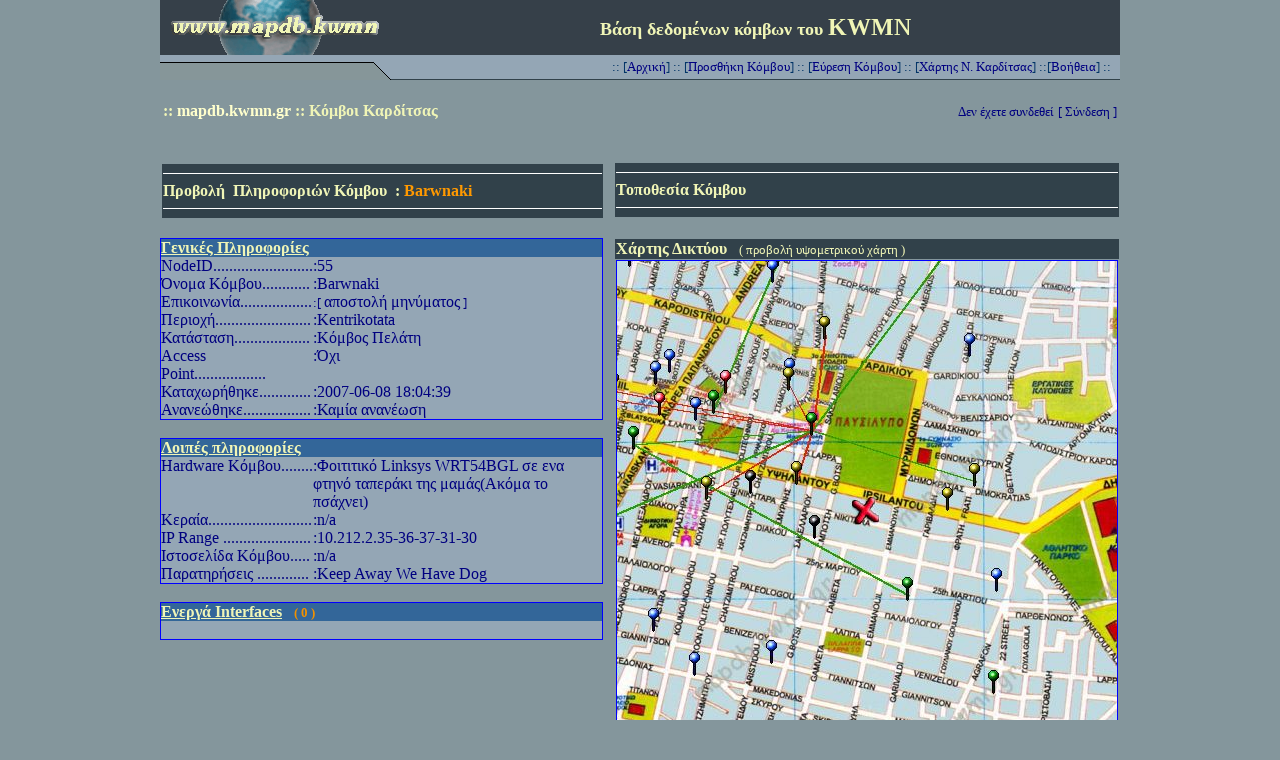

--- FILE ---
content_type: text/html
request_url: https://www.mapdb.kwmn.gr/karditsa/node.php?ratio=0.3&nid=55&showmap=nodes
body_size: 5426
content:
<html>
<head><meta charset="utf-8">
<title>MapDB - Karditsa's Wireless Metropolitan Network</title>

<link rev="made" href="http://www.beast.kwmn" />
<meta name="author" content="Tasos M. (a.k.a. Barbarian)" />
<link rel="stylesheet" type="text/css" href="site.css">
<link rel="shortcut icon" href="./img/favicon.ico" />
<script async src="https://www.googletagmanager.com/gtag/js?id=UA-174209939-1"></script>
<script>
  window.dataLayer = window.dataLayer || [];
  function gtag(){dataLayer.push(arguments);}
  gtag('js', new Date());

  gtag('config', 'UA-174209939-1');
</script>
</head>
<body bgcolor="#84969C"><div style="width: 1000px;margin-left: auto;margin-right: auto;margin-top: -3px;margin-bottom: 0px;padding: 0px;display: block;">
<table border="0" width="1000" height="81">
	<tr>
		<td colspan="2">
		<div align="center">
			<table border="0" width="960" cellspacing="0" cellpadding="0" height="80">
				<tr>
					<td width="115" bgcolor="#364049">
			<a href="../">
			<img src="img/mapdb.gif" border="0" style="margin-top: 0; margin-bottom: 0" width="231" height="55" ></a></td>
					<td align="right" bgcolor="#364049">			
					<p align="center" style="margin-top: 0; margin-bottom: 0">
					<font color="#F0F5B6"><span lang="el"><b><font size="4">Βάση 
					δεδομένων κόμβων του </font></b></span></font><b>
					<font size="5" color="#F0F5B6" face="Arial Black">KWMN</font></b></td>
				</tr>
				<tr>
					<td width="115">
					<img src="img/bp.gif" border="0" style="margin-left: 0; margin-right: 0" width="231" height="25" >			</td>
					<td align="right" bgcolor="#94A6B5" style="border-bottom: 1px solid #31414A" height="25">			
					<font color="#003366"><font size="2"><span lang="el">::
					</span>
					</font>
					<font size="2">[</font></font><font size="2"><a class="menu" href="./"><span lang="el">Αρχική</span></a><font color="#003366"><span lang="el">] 
					:: [<a class="menu" href="addnode.php">Προσθήκη 
					Κόμβου</a>] ::  </span>
					</font> 
					<font color="#003366">
					[<a class="menu" href="../findnode">Εύρεση Κόμβου</a>]
					<span lang="el">:: [<a class="menu" href="../nkarditsas">Χάρτης Ν. 
					Καρδίτσας</a>] ::[</span></font></font><font color="#FFFFFF"><span lang="el"><font color="#003366" size="2"><a a class="menu" href="help.php">Βοήθεια</a>] 
					::&nbsp;&nbsp;&nbsp; </font></span></font></td>
				</tr>
			</table>
		</div>
		</td>
	</tr>
	<tr>
		<td align="center" width="354">
		<p style="margin-top: 0; margin-bottom: 0">&nbsp;</p>
		<p style="margin-top: 0; margin-bottom: 0" align="left">
		<span lang="en-us">&nbsp;&nbsp;&nbsp; <font color="#F0F5B6">&nbsp;</font></span><b><font color="#F0F5B6">::
		</font><span lang="en-us"><a class="menu1" href="../">
		mapdb.kwmn.gr</a><font color="#F0F5B6"> 
		:: </font></span><font color="#F0F5B6">Κόμβοι Καρδίτσας</font></b></p>
		<p style="margin-top: 0; margin-bottom: 0" align="left">
		<span lang="en-us"><font color="#F0F5B6"><b>&nbsp;</b></font></span></p>
		<p style="margin-top: 0; margin-bottom: 0" align="left">
		<span lang="en-us"><font color="#F0F5B6"><b>&nbsp;</b></font></span></p>
		<p style="margin-top: 0; margin-bottom: 0"></td>
		<td align="center" width="636" valign="top" style="margin-right: 8">
		<p style="margin-top: 0; margin-bottom: 0">&nbsp;</p>
		<p style="margin-top: 0; margin-bottom: 0" align="right">&nbsp;&nbsp;&nbsp;&nbsp;&nbsp;&nbsp;&nbsp;
<font color="#000080" size="2" >Δεν έχετε συνδεθεί</font> <a class="menu" href="login.php"><font color="#000080" size="2" >[ Σύνδεση ]</font></a>&nbsp;&nbsp;&nbsp;&nbsp;&nbsp;		</td>
	</tr>
	</table>
	<body bgcolor="#84969C">
<table border="0" width="1000">
	<tr>
		<td align="center">
		<p style="margin-top: 0; margin-bottom: 0">

			
		
			
			
	<table border="0" width="960" cellspacing="0" cellpadding="0">
		<tr>
			<td width="495" valign="top">
			<table border="0" width="445">
				<tr>
					<td bgcolor="#31414A" height="10">
					<hr size="1" color="#FFFFFF">
					<p style="margin-top: 0; margin-bottom: 0">
					<span lang="el"><font color="#F0F5B6"><b>Προβολή </b></font>
					</span><font color="#F0F5B6"><b>
					&nbsp;<span lang="el">Πληροφοριών Κόμβου</span> <span lang="el" class="footer">&nbsp;:
					</span><a class="footer" href="#">Barwnaki</a><span lang="el"> </span>
					</b></font></p>
					<hr size="1" color="#FFFFFF"></td>
				</tr>
				</table>
			<p style="margin-top: 0; margin-bottom: 0">
</p>
			<p style="margin-top: 0; margin-bottom: 0">&nbsp;</p>
			<table border="0" width="443" cellspacing="0" cellpadding="0">
				<tr>
					<td colspan="2" bgcolor="#336699" style="border-left: 1px solid #0000FF; border-right: 1px solid #0000FF; border-top: 1px solid #0000FF; border-bottom-width: 1px"><b><u>
					<font color="#F0F5B6">Γενικές Πληροφορίες</font></u></b></td>
				</tr>
				<tr>
					<td width="151" bgcolor="#94A6B5" valign="top" style="border-left: 1px solid #0000FF; border-top-width: 1px; border-bottom-width: 1px"><font color="#000080">NodeID<span lang="el">.........................</span></font></td>
					<td bgcolor="#94A6B5" valign="top" style="border-right: 1px solid #0000FF; border-top-width: 1px; border-bottom-width: 1px" width="340">
					<font color="#000080"><span lang="el">:55</span></font></td>
				</tr>
				<tr>
					<td width="151" bgcolor="#94A6B5" valign="top" style="border-left: 1px solid #0000FF; border-top-width: 1px; border-bottom-width: 1px"><font color="#000080"><span lang="el">Όνομα 
					Κόμβου............</span></font></td>
					<td bgcolor="#94A6B5" valign="top" style="border-right: 1px solid #0000FF; border-top-width: 1px; border-bottom-width: 1px" width="340">
					<font color="#000080"><span lang="el">:Barwnaki</span></font></td>
				</tr>
				<tr>
					<td width="151" bgcolor="#94A6B5" valign="top" style="border-left: 1px solid #0000FF; border-top-width: 1px; border-bottom-width: 1px"><font color="#000080"><span lang="el">
					Επικοινωνία..................</span></font></td>
					<td bgcolor="#94A6B5" valign="top" style="border-right: 1px solid #0000FF; border-top-width: 1px; border-bottom-width: 1px" width="340">
					<font color="#000080" size="2"><span lang="el">:[
					<a class="links" href="./sendmail.php?nodename=Barwnaki">
					αποστολή μηνύματος</a> </span>]</font></td>
				</tr>
				<tr>
					<td width="151" bgcolor="#94A6B5" valign="top" style="border-left: 1px solid #0000FF; border-top-width: 1px; border-bottom-width: 1px"><font color="#000080"><span lang="el">
					Περιοχή........................</span></font></td>
					<td bgcolor="#94A6B5" valign="top" style="border-right: 1px solid #0000FF; border-top-width: 1px; border-bottom-width: 1px" width="340" >
					<font color="#000080"><span lang="el">:Kentrikotata</span></font></td>
				</tr>
				<tr>
					<td width="151" bgcolor="#94A6B5" valign="top" style="border-left: 1px solid #0000FF; border-top-width: 1px; border-bottom-width: 1px"><font color="#000080"><span lang="el">
					Κατάσταση...................</span></font></td>
					<td bgcolor="#94A6B5" valign="top" style="border-right: 1px solid #0000FF; border-top-width: 1px; border-bottom-width: 1px" width="340">
					<font color="#000080"><span lang="el">:Κόμβος Πελάτη</span></font></td>
				</tr>
				<tr>
					<td width="151" bgcolor="#94A6B5" valign="top" style="border-left: 1px solid #0000FF; border-top-width: 1px; border-bottom-width: 1px"><font color="#000080">Access Point<span lang="el">..................</span></font></td>
					<td bgcolor="#94A6B5" valign="top" style="border-right: 1px solid #0000FF; border-top-width: 1px; border-bottom-width: 1px" width="340">
					<font color="#000080"><span lang="el">:Όχι</span></font></td>
				</tr>
				<tr>
					<td width="151" bgcolor="#94A6B5" valign="top" style="border-left: 1px solid #0000FF; border-top-width: 1px; border-bottom-width: 1px"><font color="#000080"><span lang="el">
					Καταχωρήθηκε.............</span></font></td>
					<td bgcolor="#94A6B5" valign="top" style="border-right: 1px solid #0000FF; border-top-width: 1px; border-bottom-width: 1px" width="340">
					<font color="#000080"><span lang="el">:2007-06-08 18:04:39</span></font></td>
				</tr>
				<tr>
					<td width="151" bgcolor="#94A6B5" valign="top" style="border-left: 1px solid #0000FF; border-top-width: 1px; border-bottom: 1px solid #0000FF"><font color="#000080"><span lang="el">
					Ανανεώθηκε.................</span></font></td>
					<td bgcolor="#94A6B5" valign="top" style="border-right: 1px solid #0000FF; border-top-width: 1px; border-bottom: 1px solid #0000FF" width="340">
					<font color="#000080"><span lang="el">:Καμία ανανέωση</span></font></td>
				</tr>
				<tr>
					<td width="152">&nbsp;</td>
					<td width="341">&nbsp;</td>
				</tr>
				<tr>
					<td colspan="2" bgcolor="#336699" style="border-left: 1px solid #0000FF; border-right: 1px solid #0000FF; border-top: 1px solid #0000FF; border-bottom-width: 1px">
					<b><u>
					<font color="#F0F5B6"><span lang="el">Λοιπές πληροφορίες</span></font></u></b></td>
				</tr>
				<tr>
					<td width="151" bgcolor="#94A6B5" valign="top" style="border-left: 1px solid #0000FF; border-right-width: 1px; border-top-width: 1px; border-bottom-width: 1px"><font color="#000080">Hardware <span lang="el">
					Κόμβου........</span></font></td>
					<td bgcolor="#94A6B5" valign="top" style="border-left-width: 1px; border-right: 1px solid #0000FF; border-top-width: 1px; border-bottom-width: 1px" width="340">
					<font color="#000080"><span lang="el">:Φοιτιτικό Linksys WRT54BGL
σε ενα φτηνό ταπεράκι της
μαμάς(Ακόμα το πσάχνει)</span></font></td>
				</tr>
				<tr>
					<td width="151" bgcolor="#94A6B5" valign="top" style="border-left: 1px solid #0000FF; border-right-width: 1px; border-top-width: 1px; border-bottom-width: 1px"><font color="#000080"><span lang="el">
					Κεραία..........................</span></font></td>
					<td bgcolor="#94A6B5" valign="top" style="border-left-width: 1px; border-right: 1px solid #0000FF; border-top-width: 1px; border-bottom-width: 1px" width="340">
					<font color="#000080"><span lang="el">:n/a</span></font></td>
				</tr>
				<tr>
					<td width="151" bgcolor="#94A6B5" valign="top" style="border-left: 1px solid #0000FF; border-right-width: 1px; border-top-width: 1px; border-bottom-width: 1px"><font color="#000080">IP Range <span lang="el">
					......................</span></font></td>
					<td bgcolor="#94A6B5" valign="top" style="border-left-width: 1px; border-right: 1px solid #0000FF; border-top-width: 1px; border-bottom-width: 1px" width="340">
					<font color="#000080"><span lang="el">:10.212.2.35-36-37-31-30</span></font></td>
				</tr>
				<tr>
					<td width="151" bgcolor="#94A6B5" valign="top" style="border-left: 1px solid #0000FF; border-right-width: 1px; border-top-width: 1px; border-bottom-width: 1px">
					<font color="#000080">Ιστοσελίδα Κόμβου.....</font></td>
					<td bgcolor="#94A6B5" valign="top" style="border-left-width: 1px; border-right: 1px solid #0000FF; border-top-width: 1px; border-bottom-width: 1px" width="340"><span lang="el">
					<font color="#000080">:<a class="links" href="http://n/a"><font color="#000080">n/a</font></a></font></span></td>
				</tr>
				<tr>
					<td width="151" bgcolor="#94A6B5" valign="top" style="border-left: 1px solid #0000FF; border-top-width: 1px; border-bottom: 1px solid #0000FF">
					<span lang="el"><font color="#000080">Παρατηρήσεις 
					.............</font></span></td>
					<td bgcolor="#94A6B5" valign="top" style="border-right: 1px solid #0000FF; border-top-width: 1px; border-bottom: 1px solid #0000FF" width="340">
					<font color="#000080"><span lang="el">:Keep Away We Have Dog</span></font></td>
				</tr>
				<tr>
					<td colspan="2">&nbsp;</td>
				</tr>

				<tr>
					<td width="493" colspan="2" bgcolor="#336699" style="border-left: 1px solid #0000FF; border-right: 1px solid #0000FF; border-top: 1px solid #0000FF; border-bottom-width: 1px">
					<span lang="el">
					<u>
					<font color="#F0F5B6"><b> Ενεργά Interfaces</b></font></u><font color="#F09100"><b> </b></font></span>
					<font color="#F09100"><b>&nbsp; <font size="2"> ( 0 ) 
					</font> 
					</b></font>
</td>
				</tr>
				<tr>
					<td width="493" bgcolor="#94A6B5" colspan="2">
</td>
				</tr>
				<tr>
					<td width="493" bgcolor="#94A6B5" colspan="2" style="border-left: 1px solid #0000FF; border-right: 1px solid #0000FF; border-top-width: 1px; border-bottom: 1px solid #0000FF">&nbsp;<p style="margin-top: 0; margin-bottom: 0">
					<font color="#000080">
	
			
	


	






	




		
	</font>	</td>
				</tr>
			</table>
			<p><font size="2">&nbsp;</font></td>
			<td width="502" valign="top" align="center">
			<table border="0" width="506" cellspacing="1">
				<tr>
					<td bgcolor="#31414A" width="504"><hr size="1" color="#FFFFFF">
					<p style="margin-top: 0; margin-bottom: 0">
					<font color="#F0F5B6"><b><span lang="el">Τοποθεσία Κόμβου</span></b></font></p>
					<hr size="1" color="#FFFFFF"></td>
				</tr>
				<tr>
					<td width="504">&nbsp;</td>
				</tr>
				<tr>
					<td bgcolor="#31414A" width="504"><font color="#F0F5B6">
					<span lang="el">
<b> Χάρτης Δικτύου</b>&nbsp;&nbsp;&nbsp;<a class="menu" href="node.php?ratio=0.3&nid=55&showmap=altitude"><font color="#F0F5B6">( προβολή υψομετρικού χάρτη )</font></a></span></font></td>
				</tr>
			</table>
									<p style="margin-top: 0; margin-bottom: 0">
        	<map name="map" id="map">
			<area shape="circle" coords="156,14,12" href="node.php?ratio=0.3&nid=45&showmap=nodes" title="Κόμβος #45 , SemieZa" alt="SemieZa" />
<area shape="circle" coords="208,72,12" href="node.php?ratio=0.3&nid=50&showmap=nodes" title="Κόμβος #50 , ZyoN" alt="ZyoN" />
<area shape="circle" coords="353,89,12" href="node.php?ratio=0.3&nid=39&showmap=nodes" title="Κόμβος #39 , svt" alt="svt" />
<area shape="circle" coords="53,105,12" href="node.php?ratio=0.3&nid=6&showmap=nodes" title="Κόμβος #6 , Cerberus" alt="Cerberus" />
<area shape="circle" coords="172,114,12" href="node.php?ratio=0.3&nid=67&showmap=nodes" title="Κόμβος #67 , vasilis1310" alt="vasilis1310" />
<area shape="circle" coords="38,116,12" href="node.php?ratio=0.3&nid=65&showmap=nodes" title="Κόμβος #65 , cinema1" alt="cinema1" />
<area shape="circle" coords="172,122,12" href="node.php?ratio=0.3&nid=57&showmap=nodes" title="Κόμβος #57 , WFs" alt="WFs" />
<area shape="circle" coords="108,126,12" href="node.php?ratio=0.3&nid=64&showmap=nodes" title="Κόμβος #64 , ephemeralvoid" alt="ephemeralvoid" />
<area shape="circle" coords="97,145,12" href="node.php?ratio=0.3&nid=13&showmap=nodes" title="Κόμβος #13 , CarpeDiem" alt="CarpeDiem" />
<area shape="circle" coords="42,147,12" href="node.php?ratio=0.3&nid=68&showmap=nodes" title="Κόμβος #68 , LaFemme" alt="LaFemme" />
<area shape="circle" coords="78,152,12" href="node.php?ratio=0.3&nid=42&showmap=nodes" title="Κόμβος #42 , ZxStor" alt="ZxStor" />
<area shape="circle" coords="194,167,12" href="node.php?ratio=0.3&nid=10&showmap=nodes" title="Κόμβος #10 , CS" alt="CS" />
<area shape="circle" coords="16,181,12" href="node.php?ratio=0.3&nid=17&showmap=nodes" title="Κόμβος #17 , wshark" alt="wshark" />
<area shape="circle" coords="179,216,12" href="node.php?ratio=0.3&nid=48&showmap=nodes" title="Κόμβος #48 , apaixtos7" alt="apaixtos7" />
<area shape="circle" coords="358,218,12" href="node.php?ratio=0.3&nid=21&showmap=nodes" title="Κόμβος #21 , Apostolis" alt="Apostolis" />
<area shape="circle" coords="133,225,12" href="node.php?ratio=0.3&nid=26&showmap=nodes" title="Κόμβος #26 , Warhawk" alt="Warhawk" />
<area shape="circle" coords="89,231,12" href="node.php?ratio=0.3&nid=25&showmap=nodes" title="Κόμβος #25 , Nepenthe" alt="Nepenthe" />
<area shape="circle" coords="331,242,12" href="node.php?ratio=0.3&nid=66&showmap=nodes" title="Κόμβος #66 , vasilis" alt="vasilis" />
<area shape="circle" coords="249,246,12" href="node.php?ratio=0.3&nid=55&showmap=nodes" title="Κόμβος #55 , Barwnaki" alt="Barwnaki" />
<area shape="circle" coords="197,271,12" href="node.php?ratio=0.3&nid=24&showmap=nodes" title="Κόμβος #24 , xristos" alt="xristos" />
<area shape="circle" coords="379,324,12" href="node.php?ratio=0.3&nid=56&showmap=nodes" title="Κόμβος #56 , caramella" alt="caramella" />
<area shape="circle" coords="290,332,12" href="node.php?ratio=0.3&nid=5&showmap=nodes" title="Κόμβος #5 , Karharias" alt="Karharias" />
<area shape="circle" coords="36,363,12" href="node.php?ratio=0.3&nid=44&showmap=nodes" title="Κόμβος #44 , BigShow" alt="BigShow" />
<area shape="circle" coords="154,396,12" href="node.php?ratio=0.3&nid=61&showmap=nodes" title="Κόμβος #61 , maik406" alt="maik406" />
<area shape="circle" coords="78,408,12" href="node.php?ratio=0.3&nid=15&showmap=nodes" title="Κόμβος #15 , taxidiotis_ncl" alt="taxidiotis_ncl" />
<area shape="circle" coords="376,425,12" href="node.php?ratio=0.3&nid=60&showmap=nodes" title="Κόμβος #60 , flyboy" alt="flyboy" />
        	</map>
			<img src="genimage.php?nodeid=55&snode=1&ratio=0.3&x=1225&y=938" width="500" height="500" usemap="#map"  alt="Χάρτης Κατάστασης Δικτύου" style="border: 1px solid #0000FF" /></p>
			<p align="left"><b>&nbsp;<font color="#000080"><u>Zoom</u></font></b> : 
			<a class="links" href="node.php?ratio=1&nid=55&showmap=nodes">
			[1x]</font></a><span style="text-decoration: none">
			&nbsp;</span><a class="links" href="node.php?ratio=0.5&nid=55&showmap=nodes"><span style="text-decoration: none">
			[4x]</font></a>			&nbsp;
			</span>
			<a class="links" href="node.php?ratio=0.4&nid=55&showmap=nodes">
			<span style="text-decoration: none">
			[6x]</font></a>			&nbsp;</span><a class="links" href="node.php?ratio=0.3&nid=55&showmap=nodes"><span style="text-decoration: none">
			<font color="#FF0000">[8x]</font></a>			&nbsp;</span><a class="links" href="node.php?ratio=0.2&nid=55&showmap=nodes"><span style="text-decoration: none">
			[10x]</font></a>			&nbsp;&nbsp;</span></a>
			<p align="left" style="margin-top: 0; margin-bottom: 0"><script type='text/javascript' src='./js/common.js'></script>
<script type='text/javascript' src='./js/css.js'></script>
<script type='text/javascript' src='./js/standardista-table-sorting.js'></script>
<div align="center">
<table class='sortable' width="500" cellspacing="0" cellpadding="0"  bgcolor="#94A6B5" style="border: 1px solid #0000FF; padding: 0">
	<thead>
	<tr>
		<td colspan="3" bgcolor="#336699">
		<p style="margin-top: 0; margin-bottom: 0">
		<font color="#FFFF99">
		<span lang="el"><b>[ Κόμβοι σε κοντινή απόσταση ] </span>  </b></font>
		</td>
	</tr>
	<tr>
     <th align='center' width="80" style="border-left-width: 1px; border-right-width: 1px; border-top-width: 1px; border-bottom: 1px solid #0000FF" >NodeID</th>
     <th align='center' width="180" style="border-left-width: 1px; border-right-width: 1px; border-top-width: 1px; border-bottom: 1px solid #0000FF">Κόμβος</th>
     <th align='center' width="182" style="border-left-width: 1px; border-right-width: 1px; border-top-width: 1px; border-bottom: 1px solid #0000FF">Απόσταση</th>
	</tr>
</thead>
<tbody>
<TR>
<th height="20"><a class="links2" href="node.php?nid=5&ratio=0.3&showmap=nodes">5</a></th><th height="20"><a class="links2" href="node.php?nid=5&ratio=0.3&showmap=nodes">Karharias</a></th>
<th height="20" align='center' ><a class="links2"href="node.php?nid=5&ratio=0.3&showmap=nodes">248</a><font color="#000080"> m</font></th>
</TR>
<TR>
<th height="20"><a class="links2" href="node.php?nid=10&ratio=0.3&showmap=nodes">10</a></th><th height="20"><a class="links2" href="node.php?nid=10&ratio=0.3&showmap=nodes">CS</a></th>
<th height="20" align='center' ><a class="links2"href="node.php?nid=10&ratio=0.3&showmap=nodes">247</a><font color="#000080"> m</font></th>
</TR>
<TR>
<th height="20"><a class="links2" href="node.php?nid=13&ratio=0.3&showmap=nodes">13</a></th><th height="20"><a class="links2" href="node.php?nid=13&ratio=0.3&showmap=nodes">CarpeDiem</a></th>
<th height="20" align='center' ><a class="links2"href="node.php?nid=13&ratio=0.3&showmap=nodes">473</a><font color="#000080"> m</font></th>
</TR>
<TR>
<th height="20"><a class="links2" href="node.php?nid=21&ratio=0.3&showmap=nodes">21</a></th><th height="20"><a class="links2" href="node.php?nid=21&ratio=0.3&showmap=nodes">Apostolis</a></th>
<th height="20" align='center' ><a class="links2"href="node.php?nid=21&ratio=0.3&showmap=nodes">292</a><font color="#000080"> m</font></th>
</TR>
<TR>
<th height="20"><a class="links2" href="node.php?nid=24&ratio=0.3&showmap=nodes">24</a></th><th height="20"><a class="links2" href="node.php?nid=24&ratio=0.3&showmap=nodes">xristos</a></th>
<th height="20" align='center' ><a class="links2"href="node.php?nid=24&ratio=0.3&showmap=nodes">148</a><font color="#000080"> m</font></th>
</TR>
<TR>
<th height="20"><a class="links2" href="node.php?nid=25&ratio=0.3&showmap=nodes">25</a></th><th height="20"><a class="links2" href="node.php?nid=25&ratio=0.3&showmap=nodes">Nepenthe</a></th>
<th height="20" align='center' ><a class="links2"href="node.php?nid=25&ratio=0.3&showmap=nodes">416</a><font color="#000080"> m</font></th>
</TR>
<TR>
<th height="20"><a class="links2" href="node.php?nid=26&ratio=0.3&showmap=nodes">26</a></th><th height="20"><a class="links2" href="node.php?nid=26&ratio=0.3&showmap=nodes">Warhawk</a></th>
<th height="20" align='center' ><a class="links2"href="node.php?nid=26&ratio=0.3&showmap=nodes">304</a><font color="#000080"> m</font></th>
</TR>
<TR>
<th height="20"><a class="links2" href="node.php?nid=39&ratio=0.3&showmap=nodes">39</a></th><th height="20"><a class="links2" href="node.php?nid=39&ratio=0.3&showmap=nodes">svt</a></th>
<th height="20" align='center' ><a class="links2"href="node.php?nid=39&ratio=0.3&showmap=nodes">489</a><font color="#000080"> m</font></th>
</TR>
<TR>
<th height="20"><a class="links2" href="node.php?nid=48&ratio=0.3&showmap=nodes">48</a></th><th height="20"><a class="links2" href="node.php?nid=48&ratio=0.3&showmap=nodes">apaixtos7</a></th>
<th height="20" align='center' ><a class="links2"href="node.php?nid=48&ratio=0.3&showmap=nodes">196</a><font color="#000080"> m</font></th>
</TR>
<TR>
<th height="20"><a class="links2" href="node.php?nid=50&ratio=0.3&showmap=nodes">50</a></th><th height="20"><a class="links2" href="node.php?nid=50&ratio=0.3&showmap=nodes">ZyoN</a></th>
<th height="20" align='center' ><a class="links2"href="node.php?nid=50&ratio=0.3&showmap=nodes">464</a><font color="#000080"> m</font></th>
</TR>
<TR>
<th height="20"><a class="links2" href="node.php?nid=56&ratio=0.3&showmap=nodes">56</a></th><th height="20"><a class="links2" href="node.php?nid=56&ratio=0.3&showmap=nodes">caramella</a></th>
<th height="20" align='center' ><a class="links2"href="node.php?nid=56&ratio=0.3&showmap=nodes">394</a><font color="#000080"> m</font></th>
</TR>
<TR>
<th height="20"><a class="links2" href="node.php?nid=57&ratio=0.3&showmap=nodes">57</a></th><th height="20"><a class="links2" href="node.php?nid=57&ratio=0.3&showmap=nodes">WFs</a></th>
<th height="20" align='center' ><a class="links2"href="node.php?nid=57&ratio=0.3&showmap=nodes">378</a><font color="#000080"> m</font></th>
</TR>
<TR>
<th height="20"><a class="links2" href="node.php?nid=61&ratio=0.3&showmap=nodes">61</a></th><th height="20"><a class="links2" href="node.php?nid=61&ratio=0.3&showmap=nodes">maik406</a></th>
<th height="20" align='center' ><a class="links2"href="node.php?nid=61&ratio=0.3&showmap=nodes">460</a><font color="#000080"> m</font></th>
</TR>
<TR>
<th height="20"><a class="links2" href="node.php?nid=64&ratio=0.3&showmap=nodes">64</a></th><th height="20"><a class="links2" href="node.php?nid=64&ratio=0.3&showmap=nodes">ephemeralvoid</a></th>
<th height="20" align='center' ><a class="links2"href="node.php?nid=64&ratio=0.3&showmap=nodes">479</a><font color="#000080"> m</font></th>
</TR>
<TR>
<th height="20"><a class="links2" href="node.php?nid=66&ratio=0.3&showmap=nodes">66</a></th><th height="20"><a class="links2" href="node.php?nid=66&ratio=0.3&showmap=nodes">vasilis</a></th>
<th height="20" align='center' ><a class="links2"href="node.php?nid=66&ratio=0.3&showmap=nodes">213</a><font color="#000080"> m</font></th>
</TR>
<TR>
<th height="20"><a class="links2" href="node.php?nid=67&ratio=0.3&showmap=nodes">67</a></th><th height="20"><a class="links2" href="node.php?nid=67&ratio=0.3&showmap=nodes">vasilis1310</a></th>
<th height="20" align='center' ><a class="links2"href="node.php?nid=67&ratio=0.3&showmap=nodes">395</a><font color="#000080"> m</font></th>
</TR>
</tbody>	
</table></div>
<form name="nearbynodes" id="nearbynodes_" method="GET" action="node.php">
<input type="hidden" name="nid" value="55"><input type="hidden" name="ratio" value="0.3"><input type="hidden" name="showmap" value="nodes"><p align="center"><span lang="el">
<font color="#000080">Προβολή κόμβων σε απόσταση</font> </span>
		<select name="nearby">
<option value="1" selected="selected">ως και 500m</option><option value="2">από 500m μέχρι 1000m</option><option value="3">από 1000m μέχρι 1500m</option><option value="4">πάνω από 1500m</option>		</select>
		<input type="submit"  value=">>"></p>
</form>

<br>
			<p align="left" style="margin-top: 0; margin-bottom: 0">
			<font color="#000080"><u><i>Σημείωση :</i></u></font><p align="justify" style="margin-top: 0; margin-bottom: 0">
			<font color="#000080"><i><font size="2">1. <span lang="el">Το ύψος της κεραίας είναι το υψόμετρο της 
			τοποθεσίας του κόμβου συν το ύψος που δηλώθηκε για την κεραία του 
			συγκεκριμένου </span>Interface . </font> <span lang="el">
			<font size="2">Στην παρένθεση 
			εμφανίζεται ξεχωριστά και το ύψος που δηλώθηκε και το υψόμετρο της 
			τοποθεσίας .</font></span></i></font><p align="justify" style="margin-top: 0; margin-bottom: 0">
			<i>
			<span lang="el"><font size="2" color="#000080">2. Κλίση κεραίας είναι η κλίση που πρέπει να έχει η 
			κεραία σύμφωνα με την διαφορά ύψους που προκύπτει στους δύο κόμβους .</font></span></i><p align="justify" style="margin-top: 0; margin-bottom: 0">
			<i>
			<span lang="el"><font size="2" color="#000080">3. Αζιμούθιο είναι
			η γωνία σε μοίρες που σχηματίζεται,&nbsp; από 
			την κατεύθυνση του Βορρά και της διεύθυνσης της διασύνδεσης μεταξύ 
			των δύο κόμβων , κατά την φορά των 
			δεικτών του ρολογιού. </font> </span></i>
			<p align="justify" style="margin-top: 0; margin-bottom: 0">
			<font size="2" color="#000080"><i>4.Free Space Loss ( FSL )
			<span lang="el">είναι η απώλεια κενού χώρου</span></i></font><p align="justify" style="margin-top: 0; margin-bottom: 0">
			<font size="2" color="#000080"><span lang="el"><i>5. </i></span><i>
			CL zone <span lang="el">είναι η καθαρότητα της 1ης ζώνης </span>
			fresnel <span lang="el">(60%)</span></i></font><p align="left" style="margin-top: 0; margin-bottom: 0">
			&nbsp;</td>
		</tr>
		</table>
<div align="center">
	<table border="0" width="960" cellspacing="0" cellpadding="0">
	<tr>
		<td align="center" width="754" bgcolor="#94A6B5" height="25" style="border-left-width: 1px; border-right-width: 1px; border-top-style: solid; border-top-width: 1px; border-bottom-width: 1px">&nbsp;</td>
		<td align="center" bgcolor="#94A6B5" width="231">
		<img border="0" src="img/bpdown.gif" width="231" height="23"></td>
	</tr>
	<tr>
		<td bgcolor="#31414A" align="center" colspan="2">
		<table border="0" width="950" cellspacing="0" cellpadding="0">
			<tr>
				<td width="231">
				<p style="margin-top: 0; margin-bottom: 0">
				<img border="0" src="img/mysql_logo.gif" width="76" height="44"><img border="0" src="img/php-logo.gif" width="83" height="44"></td>
				<td width="468">
				<p align="center" style="margin-top: 0; margin-bottom: 0">
				<font color="#FF9900" size="2">
				<b><a class="footer" href="http://www.mapdb.kwmn">
				www.mapdb.kwmn</a> </b>
		</font>
		<font color="#F0F5B6" size="2">
				is hosted at KWMN's Node #1 ,</font><font color="#FF9900" size="2">
		<b> <a class="footer" href="http://www.beast.kwmn">
				Beast</a></b></font></p>
				<p align="center" style="margin-top: 0; margin-bottom: 0">
		<font size="2" color="#F0F5B6">Current version of mapdb.kwmn Project is 
		&quot;v0.99 &quot; - updated 14/11/2006</font></p>
				<p align="center" style="margin-top: 0; margin-bottom: 0">
		<font size="2" color="#F0F5B6">Mapdb Project by <a class="footer" href="https://mesiakaris.gr" title="Τάσος Μεσιακάρης :: Κατασκευή Ιστοσελίδων Καρδίτσα">Tasos Mesiakaris</a>
				- (c) 2006 - 2026 - All rights reserved</font></td>
				<td width="252">
				<p style="margin-top: 0; margin-bottom: 0" align="right">
				<a href="http://www.kwmn.gr" target="_blank">
				<img border="0" src="img/kwmnlogo.jpg" width="85" height="44" title="KWMN - Α.Μ.Δ.Κ."></a></td>
			</tr>
		</table>
		</td>
	</tr>
	</table>
</div></div>
</body>
</html>


--- FILE ---
content_type: text/css
request_url: https://www.mapdb.kwmn.gr/karditsa/site.css
body_size: 606
content:
/*============Body style===================*/

body {
	margin-top: 0px;
	margin-bottom: 0px;
 } 

/*==========To menu tou header==================*/
a.menu {
	font-family: "Times New Roman", Times, serif;
    color: #000080;
	font-size: 10pt;
    font-style: normal;
	text-decoration: none;
}

a.menu:link {
	font-family: "Times New Roman", Times, serif;
    color: #000080;
	font-size: 10pt;
    font-style: normal;
	text-decoration: none;
}
a.menu:visited {
	font-family: "Times New Roman", Times, serif;
	font-size: 10pt;
    font-style: normal;
}
a.menu:hover {
	font-family: "Times New Roman", Times, serif;
    color: #CC3300;
	font-size: 10pt;
    font-style: normal;
	text-decoration: underline;
}
a.menu:active {
	font-family: "Times New Roman", Times, serif;
    color: #FFFFCC;
	font-size: 10pt;
    font-style: normal;
	text-decoration: none;
}

a.menu1 {
	font-family: "Times New Roman", Times, serif;
    color: #FFFFCC;
	font-size: 12pt;
    font-style: normal;
	text-decoration: none;
}

a.menu1:link {
	font-family: "Times New Roman", Times, serif;
    color: #FFFFCC;
	font-size: 12pt;
    font-style: normal;
	text-decoration: none;
}
a.menu1:visited {
	font-family: "Times New Roman", Times, serif;
	font-size: 12pt;
    font-style: normal;
}
a.menu1:hover {
	font-family: "Times New Roman", Times, serif;
    color: #CC3300;
	font-size: 12pt;
    font-style: normal;
	text-decoration: none;
}
a.menu1:active {
	font-family: "Times New Roman", Times, serif;
    color: #FFFFCC;
	font-size: 12pt;
    font-style: normal;
	text-decoration: none;
}

/*==========telos to menu tou header==================*/




/*==========Link style==================*/
a.links {
	font-family: "Times New Roman", Times, serif;
    color: #000080;
	font-size: 12pt;
    font-style: normal;
	text-decoration: none;
}
a.links:link {
	font-family: "Times New Roman", Times, serif;
    color: #000080;
	font-size: 12pt;
    font-style: normal;
	text-decoration: none;
}
a.links:visited {
	font-family: "Times New Roman", Times, serif;
    color: #000080;
	font-size: 12pt;
    font-style: normal;
	text-decoration: none;
}
a.links:hover {
	font-family: "Times New Roman", Times, serif;
    color: #CC3300;
	font-size: 12pt;
    font-style: normal;
	text-decoration: none;
}
a.links:active {
	font-family: "Times New Roman", Times, serif;
    color: #000080;
	font-size: 12pt;
    font-style: normal;
	text-decoration: none;
}

/*==========Telos Link style==================*/


/*==========client style==================*/
a.client {
	font-family: "Times New Roman", Times, serif;
    color: #006600;
	font-size: 12pt;
    font-style: normal;
	text-decoration: none;
}
a.client:link {
	font-family: "Times New Roman", Times, serif;
    color: #006600;
	font-size: 12pt;
    font-style: normal;
	text-decoration: none;
}
a.client:visited {
	font-family: "Times New Roman", Times, serif;
    color: #006600;
	font-size: 12pt;
    font-style: normal;
	text-decoration: none;
}
a.client:hover {
	font-family: "Times New Roman", Times, serif;
    color: #CC3300;
	font-size: 12pt;
    font-style: normal;
	text-decoration: none;
}
a.client:active {
	font-family: "Times New Roman", Times, serif;
    color: #000080;
	font-size: 12pt;
    font-style: normal;
	text-decoration: none;
}

/*==========Telos client style==================*/

/*========== formes kai pedia ==================*/
input.textbox{
  border:solid 1px navy;
  height:25px;
  font-family:Verdana;
  font-size: 12.5px;
}
input.addbox2{
  border:0px;
  height:25px;
  font-family:Verdana;
  font-size: 12.5px;
}
input.addbox{
  border:0px;
  height:20px;
  font-family:Verdana;
  font-size: 10px;
}
input.xy{
  border:solid 1px navy;
  height:25px;
  font-family:Verdana;
  font-size: 12.5px;
}
option.addoption{
  height:20px;
  font-family:Verdana;
  font-size: 10px;
  border-color:navy;
}
select.selectadd{
  width:260px; 
  height:20px;
  font-family:Verdana;
  font-size: 12px;
  border-width: 0px;
}
select.test{
  border-width: 1px;
  border-color:navy;
}
textarea.perioxi{
width=196px;
font-family:Verdana;
font-size: 12.5px;
border: solid 1px navy;
overflow:auto;
}
textarea.hardware{
width=196px;
height:80px;
font-family:Verdana;
font-size: 12.5px;
border: solid 1px navy;
overflow:auto;
}
/*==========telos formes kai pedia==================*/


/*==========Node Style==================*/
a.nodes:link {
	color: #000080;
	text-decoration: none;
}
a.nodes:visited {
  color: #000080;
  text-decoration: none;
}

a.nodes:hover {
  color: #FFFFCC;
  font-style: italic;
  text-decoration: none;
}

a.nodes:active {
	color: #CC3300;
	text-decoration: none;
}
/*==========telos Node Style==================*/



/*==========Table short Style==================*/
a.short:link {
	color: #000080;
	text-decoration: none;
	text-decoration: underline;
}
a.short:visited {
  color: #000080;
  text-decoration: underline;
}

a.short:hover {
  color: #FFFFCC;
  text-decoration: underline;
}

a.short:active {
	color: #CC3300;
	text-decoration: none;
}
/*==========telos Table short Style==================*/


/*==========footer css==================*/
a.footer {
	color: #FF9900;
	text-decoration: none;
}
a.footer:link {
	color: #FF9900;
	text-decoration: none;
}
a.footer:visited {
  color: #FF9900;
}
a.footer:hover {
  color: #CC3300;
}
a.footer:active {
	color: #FFFFCC;
}
/*==========telos footer csss==================*/
a.links2:link {
	font-family: "Times New Roman", Times, serif;
    color: #000080;
	font-size: 10pt;
    font-style: normal;
	text-decoration: none;
}
a.links2:visited {
	font-family: "Times New Roman", Times, serif;
    color: #000080;
	font-size: 10pt;
    font-style: normal;
	text-decoration: none;
}
a.links2:hover {
	font-family: "Times New Roman", Times, serif;
    color: #CC3300;
	font-size: 10pt;
    font-style: normal;
	text-decoration: none;
}
a.links2:active {
	font-family: "Times New Roman", Times, serif;
    color: #000080;
	font-size: 10pt;
    font-style: normal;
	text-decoration: none;
}
thead th {
    color: #000080;
	font-size: 10pt;
    font-style: normal;
	padding: 0.5em;
	text-align: center;
	background-color: #94A6B5;
	
}
tbody tr.odd {
	background-color: #84969C;
}
